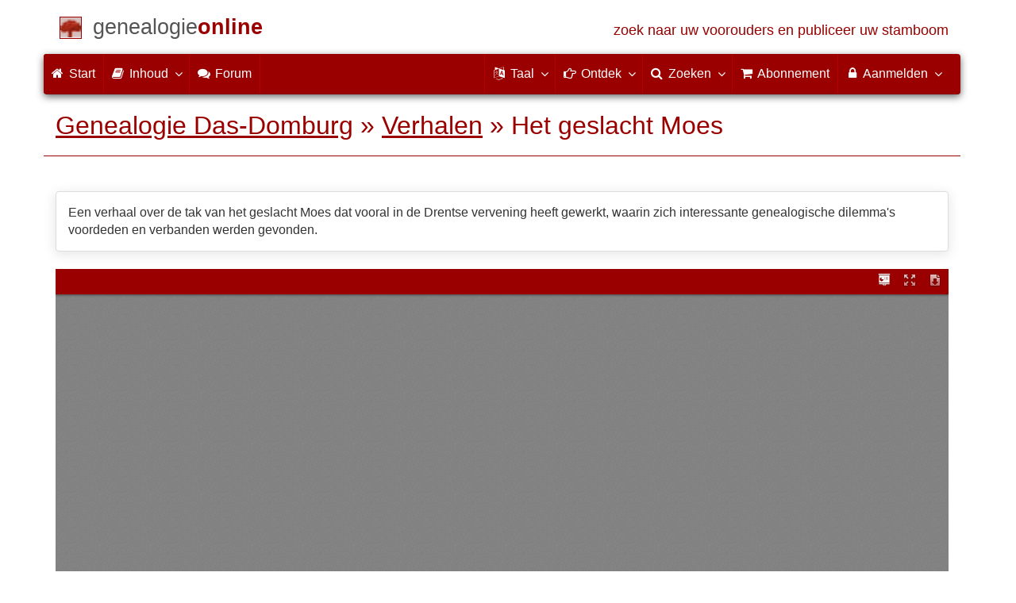

--- FILE ---
content_type: text/html; charset=UTF-8
request_url: https://docs.coret.org/ViewerJS/?zoom=page-width
body_size: 9077
content:
<!DOCTYPE html>
<html dir="ltr" lang="en-US">
    <head>
        <meta http-equiv="Content-Type" content="text/html; charset=utf-8"/>

<!--
This is a generated file. DO NOT EDIT.

Copyright (C) 2012-2015 KO GmbH <copyright@kogmbh.com>

@licstart
This file is the compiled version of the ViewerJS module.

ViewerJS is free software: you can redistribute it and/or modify it
under the terms of the GNU Affero General Public License (GNU AGPL)
as published by the Free Software Foundation, either version 3 of
the License, or (at your option) any later version.

ViewerJS is distributed in the hope that it will be useful, but
WITHOUT ANY WARRANTY; without even the implied warranty of
MERCHANTABILITY or FITNESS FOR A PARTICULAR PURPOSE.  See the
GNU Affero General Public License for more details.

You should have received a copy of the GNU Affero General Public License
along with ViewerJS.  If not, see <http://www.gnu.org/licenses/>.
@licend

@source: http://viewerjs.org/
@source: http://github.com/kogmbh/ViewerJS
-->

        <title>ViewerJS</title>
        <!-- If you want to use custom CSS (@font-face rules, for example) you should uncomment
             the following reference and use a local.css file for that. See the example.local.css
             file for a sample.
        <link rel="stylesheet" type="text/css" href="local.css" media="screen"/>
        -->
        <meta name="viewport" content="width=device-width, initial-scale=1.0, user-scalable=no, minimum-scale=1.0, maximum-scale=1.0"/>
                <script type="text/javascript">
            ////<![CDATA[
var ODFViewerPlugin_css="@namespace cursor url(urn:webodf:names:cursor);.caret {opacity: 0 !important;}";function ODFViewerPlugin(){function b(b){var a=document.createElement("script");a.async=!1;a.src="./webodf.js";a.type="text/javascript";a.onload=function(){runtime.loadClass("gui.HyperlinkClickHandler");runtime.loadClass("odf.OdfCanvas");runtime.loadClass("ops.Session");runtime.loadClass("gui.CaretManager");runtime.loadClass("gui.HyperlinkTooltipView");runtime.loadClass("gui.SessionController");runtime.loadClass("gui.SvgSelectionView");runtime.loadClass("gui.SelectionViewManager");runtime.loadClass("gui.ShadowCursor");
runtime.loadClass("gui.SessionView");b()};document.head.appendChild(a);a=document.createElementNS(document.head.namespaceURI,"style");a.setAttribute("media","screen, print, handheld, projection");a.setAttribute("type","text/css");a.appendChild(document.createTextNode(ODFViewerPlugin_css));document.head.appendChild(a)}var r=this,f=null,x=null,s=null,k=null;this.initialize=function(q,a){b(function(){var e,c,b,q,l,z,u,v;x=document.getElementById("canvas");f=new odf.OdfCanvas(x);f.load(a);f.addListener("statereadychange",
function(){s=f.odfContainer().rootElement;k=f.odfContainer().getDocumentType(s);if("text"===k){f.enableAnnotations(!0,!1);e=new ops.Session(f);b=e.getOdtDocument();q=new gui.ShadowCursor(b);c=new gui.SessionController(e,"localuser",q,{});v=c.getEventManager();z=new gui.CaretManager(c,f.getViewport());l=new gui.SelectionViewManager(gui.SvgSelectionView);new gui.SessionView({caretAvatarsInitiallyVisible:!1},"localuser",e,c.getSessionConstraints(),z,l);l.registerCursor(q);u=new gui.HyperlinkTooltipView(f,
c.getHyperlinkClickHandler().getModifier);v.subscribe("mousemove",u.showTooltip);v.subscribe("mouseout",u.hideTooltip);var a=new ops.OpAddMember;a.init({memberid:"localuser",setProperties:{fillName:runtime.tr("Unknown Author"),color:"blue"}});e.enqueue([a]);c.insertLocalCursor()}r.onLoad()})})};this.isSlideshow=function(){return"presentation"===k};this.onLoad=function(){};this.fitToWidth=function(b){f.fitToWidth(b)};this.fitToHeight=function(b){f.fitToHeight(b)};this.fitToPage=function(b,a){f.fitToContainingElement(b,
a)};this.fitSmart=function(b){f.fitSmart(b)};this.getZoomLevel=function(){return f.getZoomLevel()};this.setZoomLevel=function(b){f.setZoomLevel(b)};this.getPages=function(){var b=Array.prototype.slice.call(s.getElementsByTagNameNS("urn:oasis:names:tc:opendocument:xmlns:drawing:1.0","page")),a=[],e,c;for(e=0;e<b.length;e+=1)c=[b[e].getAttribute("draw:name"),b[e]],a.push(c);return a};this.showPage=function(b){f.showPage(b)};this.getPluginName=function(){return"WebODF"};this.getPluginVersion=function(){return"undefined"!==
String(typeof webodf)?webodf.Version:"Unknown"};this.getPluginURL=function(){return"http://webodf.org"}};var PDFViewerPlugin_css=".page {margin: 7px auto 7px auto;position: relative;overflow: hidden;background-clip: content-box;background-color: white;box-shadow: 0px 0px 7px rgba(0, 0, 0, 0.75);-webkit-box-shadow: 0px 0px 7px rgba(0, 0, 0, 0.75);-moz-box-shadow:0px 0px 7px rgba(0, 0, 0, 0.75);-ms-box-shadow:0px 0px 7px rgba(0, 0, 0, 0.75);-o-box-shadow:0px 0px 7px rgba(0, 0, 0, 0.75);}.textLayer {position: absolute;left: 0;top: 0;right: 0;bottom: 0;color: #000;font-family: sans-serif;overflow: hidden;}.textLayer > div {color: transparent;position: absolute;line-height: 1;white-space: pre;cursor: text;}::selection { background:rgba(0,0,255,0.3); }::-moz-selection { background:rgba(0,0,255,0.3); }";function PDFViewerPlugin(){function b(d,a){var b=document.createElement("script");b.async=!1;b.src=d;b.type="text/javascript";b.onload=a||b.onload;document.getElementsByTagName("head")[0].appendChild(b)}function r(d){var a;b("./compatibility.js",function(){b("./pdf.js");b("./ui_utils.js");b("./text_layer_builder.js");b("./pdfjsversion.js",d)});a=document.createElementNS(document.head.namespaceURI,"style");a.setAttribute("media","screen, print, handheld, projection");a.setAttribute("type","text/css");
a.appendChild(document.createTextNode(PDFViewerPlugin_css));document.head.appendChild(a)}function f(d){if("none"===d.style.display)return!1;var a=u.scrollTop,b=a+u.clientHeight,c=d.offsetTop;d=c+d.clientHeight;return c>=a&&c<b||d>=a&&d<b||c<a&&d>=b}function x(d,a,b){var e=c[d.pageIndex],f=e.getElementsByTagName("canvas")[0],h=e.getElementsByTagName("div")[0],k="scale("+g+", "+g+")";e.style.width=a+"px";e.style.height=b+"px";f.width=a;f.height=b;h.style.width=a+"px";h.style.height=b+"px";CustomStyle.setProp("transform",
h,k);CustomStyle.setProp("transformOrigin",h,"0% 0%");t[d.pageIndex]=t[d.pageIndex]===l.RUNNING?l.RUNNINGOUTDATED:l.BLANK}function s(d){var a,b;t[d.pageIndex]===l.BLANK&&(t[d.pageIndex]=l.RUNNING,a=c[d.pageIndex],b=B[d.pageIndex],a=a.getElementsByTagName("canvas")[0],d.render({canvasContext:a.getContext("2d"),textLayer:b,viewport:d.getViewport(g)}).promise.then(function(){t[d.pageIndex]===l.RUNNINGOUTDATED?(t[d.pageIndex]=l.BLANK,s(d)):t[d.pageIndex]=l.FINISHED}))}function k(){var d=!a.isSlideshow();
c.forEach(function(a){d&&(a.style.display="block");u.appendChild(a)});a.showPage(1);a.onLoad()}function q(d){var a,b,f,m,h,n;a=d.pageIndex+1;n=d.getViewport(g);h=document.createElement("div");h.id="pageContainer"+a;h.className="page";h.style.display="none";m=document.createElement("canvas");m.id="canvas"+a;b=document.createElement("div");b.className="textLayer";b.id="textLayer"+a;h.appendChild(m);h.appendChild(b);e[d.pageIndex]=d;c[d.pageIndex]=h;t[d.pageIndex]=l.BLANK;x(d,n.width,n.height);y<n.width&&
(y=n.width);w<n.height&&(w=n.height);n.width<n.height&&(p=!1);f=new TextLayerBuilder({textLayerDiv:b,viewport:n,pageIndex:a-1});d.getTextContent().then(function(a){f.setTextContent(a);f.render(z)});B[d.pageIndex]=f;E+=1;E===v.numPages&&k()}var a=this,e=[],c=[],B=[],t=[],l={BLANK:0,RUNNING:1,FINISHED:2,RUNNINGOUTDATED:3},z=200,u=null,v=null,p=!0,g=1,A=1,y=0,w=0,E=0;this.initialize=function(a,b){var c;r(function(){PDFJS.workerSrc="./pdf.worker.js";PDFJS.getDocument(b).then(function(b){v=b;u=a;for(c=
0;c<v.numPages;c+=1)v.getPage(c+1).then(q)})})};this.isSlideshow=function(){return p};this.onLoad=function(){};this.getPages=function(){return c};this.fitToWidth=function(d){y!==d&&(d/=y,a.setZoomLevel(d))};this.fitToHeight=function(d){w!==d&&(d/=w,a.setZoomLevel(d))};this.fitToPage=function(d,b){var c=d/y;b/w<c&&(c=b/w);a.setZoomLevel(c)};this.fitSmart=function(d,b){var c=d/y;b&&b/w<c&&(c=b/w);c=Math.min(1,c);a.setZoomLevel(c)};this.setZoomLevel=function(a){var b;if(g!==a)for(g=a,a=0;a<e.length;a+=
1)b=e[a].getViewport(g),x(e[a],b.width,b.height)};this.getZoomLevel=function(){return g};this.onScroll=function(){var a;for(a=0;a<c.length;a+=1)f(c[a])&&s(e[a])};this.getPageInView=function(){var b;if(a.isSlideshow())return A;for(b=0;b<c.length;b+=1)if(f(c[b]))return b+1};this.showPage=function(b){a.isSlideshow()?(c[A-1].style.display="none",A=b,s(e[b-1]),c[b-1].style.display="block"):(b=c[b-1],b.parentNode.scrollTop=b.offsetTop)};this.getPluginName=function(){return"PDF.js"};this.getPluginVersion=
function(){return"undefined"!==String(typeof pdfjs_version)?pdfjs_version:"From Source"};this.getPluginURL=function(){return"https://github.com/mozilla/pdf.js/"}};var ViewerJS_version="0.5.8";var viewer_css="* {padding:0;margin:0;}html > body {font-family:sans-serif;overflow:hidden;}.titlebar > span,.toolbarLabel,input,button,select {font:message-box;}#titlebar {position:absolute;z-index:2;top:0px;left:0px;height:32px;width:100%;overflow:hidden;-webkit-box-shadow:0px 1px 3px rgba(50, 50, 50, 0.75);-moz-box-shadow:0px 1px 3px rgba(50, 50, 50, 0.75);box-shadow:0px 1px 3px rgba(50, 50, 50, 0.75);background-color:#9A0000;}#titlebar a, #aboutDialog a, #titlebar a:visited, #aboutDialog a:visited {color:#ccc;}#documentName {margin-right:10px;margin-left:10px;margin-top:8px;color:#F2F2F2;line-height:14px;font-family:sans-serif;}#documentName {font-size:14px;}#toolbarContainer {position:absolute;z-index:2;bottom:0px;left:0px;height:32px;width:100%;overflow:hidden;-webkit-box-shadow:0px -1px 3px rgba(50, 50, 50, 0.75);-moz-box-shadow:0px -1px 3px rgba(50, 50, 50, 0.75);box-shadow:0px -1px 3px rgba(50, 50, 50, 0.75);background-color:#9A0000;}#toolbar {position:relative;}#toolbarMiddleContainer, #toolbarLeft {visibility:hidden;}html[dir='ltr'] #toolbarLeft {margin-left:-1px;}html[dir='rtl'] #toolbarRight,html[dir='rtl'] #titlebarRight {margin-left:-1px;}html[dir='ltr'] #toolbarLeft,html[dir='rtl'] #toolbarRight,html[dir='rtl'] #titlebarRight {position:absolute;top:0;left:0;}html[dir='rtl'] #toolbarLeft,html[dir='ltr'] #toolbarRight,html[dir='ltr'] #titlebarRight {position:absolute;top:0;right:0;}html[dir='ltr'] #toolbarLeft > *,html[dir='ltr'] #toolbarMiddle > *,html[dir='ltr'] #toolbarRight > *,html[dir='ltr'] #titlebarRight > * {float: left;}html[dir='rtl'] #toolbarLeft > *,html[dir='rtl'] #toolbarMiddle > *,html[dir='rtl'] #toolbarRight > *,html[dir='rtl'] #titlebarRight > * {float: right;}html[dir='ltr'] .outerCenter {float: right;position: relative;right: 50%;}html[dir='rtl'] .outerCenter {float: left;position: relative;left: 50%;}html[dir='ltr'] .innerCenter {float: right;position: relative;right: -50%;}html[dir='rtl'] .innerCenter {float: left;position: relative;left: -50%;}html[dir='ltr'] .splitToolbarButton {margin: 3px 2px 4px 0;display: inline-block;}html[dir='rtl'] .splitToolbarButton {margin: 3px 0 4px 2px;display: inline-block;}html[dir='ltr'] .splitToolbarButton > .toolbarButton {border-radius: 0;float: left;}html[dir='rtl'] .splitToolbarButton > .toolbarButton {border-radius: 0;float: right;}.splitToolbarButton.toggled .toolbarButton {margin: 0;}.toolbarButton {border: 0 none;background-color: rgba(0, 0, 0, 0);min-width: 32px;height: 25px;border-radius: 2px;background-image: none;}html[dir='ltr'] .toolbarButton,html[dir='ltr'] .dropdownToolbarButton {margin: 3px 2px 4px 0;}html[dir='rtl'] .toolbarButton,html[dir='rtl'] .dropdownToolbarButton {margin: 3px 0 4px 2px;}.toolbarButton:hover,.toolbarButton:focus,.dropdownToolbarButton {background-color: hsla(0,0%,0%,.12);background-image: linear-gradient(hsla(0,0%,100%,.05), hsla(0,0%,100%,0));background-image: -webkit-linear-gradient(hsla(0,0%,100%,.05), hsla(0,0%,100%,0));background-image: -moz-linear-gradient(hsla(0,0%,100%,.05), hsla(0,0%,100%,0));background-image: -ms-linear-gradient(hsla(0,0%,100%,.05), hsla(0,0%,100%,0));background-image: -o-linear-gradient(hsla(0,0%,100%,.05), hsla(0,0%,100%,0));background-clip: padding-box;border: 1px solid hsla(0,0%,0%,.35);border-color: hsla(0,0%,0%,.32) hsla(0,0%,0%,.38) hsla(0,0%,0%,.42);box-shadow: 0 1px 0 hsla(0,0%,100%,.05) inset,0 0 1px hsla(0,0%,100%,.15) inset,0 1px 0 hsla(0,0%,100%,.05);}.toolbarButton:hover:active,.dropdownToolbarButton:hover:active {background-color: hsla(0,0%,0%,.2);background-image: linear-gradient(hsla(0,0%,100%,.05), hsla(0,0%,100%,0));background-image: -webkit-linear-gradient(hsla(0,0%,100%,.05), hsla(0,0%,100%,0));background-image: -moz-linear-gradient(hsla(0,0%,100%,.05), hsla(0,0%,100%,0));background-image: -ms-linear-gradient(hsla(0,0%,100%,.05), hsla(0,0%,100%,0));background-image: -o-linear-gradient(hsla(0,0%,100%,.05), hsla(0,0%,100%,0));border-color: hsla(0,0%,0%,.35) hsla(0,0%,0%,.4) hsla(0,0%,0%,.45);box-shadow: 0 1px 1px hsla(0,0%,0%,.1) inset,0 0 1px hsla(0,0%,0%,.2) inset,0 1px 0 hsla(0,0%,100%,.05);}.splitToolbarButton:hover > .toolbarButton,.splitToolbarButton:focus > .toolbarButton,.splitToolbarButton.toggled > .toolbarButton,.toolbarButton.textButton {background-color: hsla(0,0%,0%,.12);background-image: -webkit-linear-gradient(hsla(0,0%,100%,.05), hsla(0,0%,100%,0));background-image: -moz-linear-gradient(hsla(0,0%,100%,.05), hsla(0,0%,100%,0));background-image: -ms-linear-gradient(hsla(0,0%,100%,.05), hsla(0,0%,100%,0));background-image: -o-linear-gradient(hsla(0,0%,100%,.05), hsla(0,0%,100%,0));background-image: linear-gradient(hsla(0,0%,100%,.05), hsla(0,0%,100%,0));background-clip: padding-box;border: 1px solid hsla(0,0%,0%,.35);border-color: hsla(0,0%,0%,.32) hsla(0,0%,0%,.38) hsla(0,0%,0%,.42);box-shadow: 0 1px 0 hsla(0,0%,100%,.05) inset,0 0 1px hsla(0,0%,100%,.15) inset,0 1px 0 hsla(0,0%,100%,.05);-webkit-transition-property: background-color, border-color, box-shadow;-webkit-transition-duration: 150ms;-webkit-transition-timing-function: ease;-moz-transition-property: background-color, border-color, box-shadow;-moz-transition-duration: 150ms;-moz-transition-timing-function: ease;-ms-transition-property: background-color, border-color, box-shadow;-ms-transition-duration: 150ms;-ms-transition-timing-function: ease;-o-transition-property: background-color, border-color, box-shadow;-o-transition-duration: 150ms;-o-transition-timing-function: ease;transition-property: background-color, border-color, box-shadow;transition-duration: 150ms;transition-timing-function: ease;}.splitToolbarButton > .toolbarButton:hover,.splitToolbarButton > .toolbarButton:focus,.dropdownToolbarButton:hover,.toolbarButton.textButton:hover,.toolbarButton.textButton:focus {background-color: hsla(0,0%,0%,.2);box-shadow: 0 1px 0 hsla(0,0%,100%,.05) inset,0 0 1px hsla(0,0%,100%,.15) inset,0 0 1px hsla(0,0%,0%,.05);z-index: 199;}.splitToolbarButton:hover > .toolbarButton,.splitToolbarButton:focus > .toolbarButton,.splitToolbarButton.toggled > .toolbarButton,.toolbarButton.textButton {background-color: hsla(0,0%,0%,.12);background-image: -webkit-linear-gradient(hsla(0,0%,100%,.05), hsla(0,0%,100%,0));background-image: -moz-linear-gradient(hsla(0,0%,100%,.05), hsla(0,0%,100%,0));background-image: -ms-linear-gradient(hsla(0,0%,100%,.05), hsla(0,0%,100%,0));background-image: -o-linear-gradient(hsla(0,0%,100%,.05), hsla(0,0%,100%,0));background-image: linear-gradient(hsla(0,0%,100%,.05), hsla(0,0%,100%,0));background-clip: padding-box;border: 1px solid hsla(0,0%,0%,.35);border-color: hsla(0,0%,0%,.32) hsla(0,0%,0%,.38) hsla(0,0%,0%,.42);box-shadow: 0 1px 0 hsla(0,0%,100%,.05) inset,0 0 1px hsla(0,0%,100%,.15) inset,0 1px 0 hsla(0,0%,100%,.05);-webkit-transition-property: background-color, border-color, box-shadow;-webkit-transition-duration: 150ms;-webkit-transition-timing-function: ease;-moz-transition-property: background-color, border-color, box-shadow;-moz-transition-duration: 150ms;-moz-transition-timing-function: ease;-ms-transition-property: background-color, border-color, box-shadow;-ms-transition-duration: 150ms;-ms-transition-timing-function: ease;-o-transition-property: background-color, border-color, box-shadow;-o-transition-duration: 150ms;-o-transition-timing-function: ease;transition-property: background-color, border-color, box-shadow;transition-duration: 150ms;transition-timing-function: ease;}.splitToolbarButton > .toolbarButton:hover,.splitToolbarButton > .toolbarButton:focus,.dropdownToolbarButton:hover,.toolbarButton.textButton:hover,.toolbarButton.textButton:focus {background-color: hsla(0,0%,0%,.2);box-shadow: 0 1px 0 hsla(0,0%,100%,.05) inset,0 0 1px hsla(0,0%,100%,.15) inset,0 0 1px hsla(0,0%,0%,.05);z-index: 199;}.dropdownToolbarButton {border: 1px solid #333 !important;}.toolbarButton,.dropdownToolbarButton {min-width: 16px;padding: 2px 6px 2px;border: 1px solid transparent;border-radius: 2px;color: hsl(0,0%,95%);font-size: 12px;line-height: 14px;-webkit-user-select:none;-moz-user-select:none;-ms-user-select:none;cursor: default;-webkit-transition-property: background-color, border-color, box-shadow;-webkit-transition-duration: 150ms;-webkit-transition-timing-function: ease;-moz-transition-property: background-color, border-color, box-shadow;-moz-transition-duration: 150ms;-moz-transition-timing-function: ease;-ms-transition-property: background-color, border-color, box-shadow;-ms-transition-duration: 150ms;-ms-transition-timing-function: ease;-o-transition-property: background-color, border-color, box-shadow;-o-transition-duration: 150ms;-o-transition-timing-function: ease;transition-property: background-color, border-color, box-shadow;transition-duration: 150ms;transition-timing-function: ease;}html[dir='ltr'] .toolbarButton,html[dir='ltr'] .dropdownToolbarButton {margin: 3px 2px 4px 0;}html[dir='rtl'] .toolbarButton,html[dir='rtl'] .dropdownToolbarButton {margin: 3px 0 4px 2px;}.splitToolbarButton:hover > .splitToolbarButtonSeparator,.splitToolbarButton.toggled > .splitToolbarButtonSeparator {padding: 12px 0;margin: 0;box-shadow: 0 0 0 1px hsla(0,0%,100%,.03);-webkit-transition-property: padding;-webkit-transition-duration: 10ms;-webkit-transition-timing-function: ease;-moz-transition-property: padding;-moz-transition-duration: 10ms;-moz-transition-timing-function: ease;-ms-transition-property: padding;-ms-transition-duration: 10ms;-ms-transition-timing-function: ease;-o-transition-property: padding;-o-transition-duration: 10ms;-o-transition-timing-function: ease;transition-property: padding;transition-duration: 10ms;transition-timing-function: ease;}.toolbarButton.toggled:hover:active,.splitToolbarButton > .toolbarButton:hover:active {background-color: hsla(0,0%,0%,.4);border-color: hsla(0,0%,0%,.4) hsla(0,0%,0%,.5) hsla(0,0%,0%,.55);box-shadow: 0 1px 1px hsla(0,0%,0%,.2) inset,0 0 1px hsla(0,0%,0%,.3) inset,0 1px 0 hsla(0,0%,100%,.05);}html[dir='ltr'] .splitToolbarButton > .toolbarButton:first-child,html[dir='rtl'] .splitToolbarButton > .toolbarButton:last-child {position: relative;margin: 0;margin-left: 4px;margin-right: -1px;border-top-left-radius: 2px;border-bottom-left-radius: 2px;border-right-color: transparent;}html[dir='ltr'] .splitToolbarButton > .toolbarButton:last-child,html[dir='rtl'] .splitToolbarButton > .toolbarButton:first-child {position: relative;margin: 0;margin-left: -1px;border-top-right-radius: 2px;border-bottom-right-radius: 2px;border-left-color: transparent;}.splitToolbarButtonSeparator {padding: 8px 0;width: 1px;background-color: hsla(0,0%,00%,.5);z-index: 99;box-shadow: 0 0 0 1px hsla(0,0%,100%,.08);display: inline-block;margin: 5px 0;}html[dir='ltr'] .splitToolbarButtonSeparator {float:left;}html[dir='rtl'] .splitToolbarButtonSeparator {float:right;}.dropdownToolbarButton {min-width: 120px;max-width: 120px;padding: 4px 2px 4px;overflow: hidden;background: url(images/toolbarButton-menuArrows.png) no-repeat;}.dropdownToolbarButton > select {-webkit-appearance: none;-moz-appearance: none;min-width: 140px;font-size: 12px;color: hsl(0,0%,95%);margin:0;padding:0;border:none;background: rgba(0,0,0,0);}.dropdownToolbarButton > select > option {background: hsl(0,0%,24%);}#pageWidthOption {border-bottom: 1px rgba(255, 255, 255, .5) solid;}html[dir='ltr'] .dropdownToolbarButton {background-position: 95%;}html[dir='rtl'] .dropdownToolbarButton {background-position: 5%;}.toolbarButton.fullscreen::before {display: inline-block;content: url(images/toolbarButton-fullscreen.png);}.toolbarButton.presentation::before {display: inline-block;content: url(images/toolbarButton-presentation.png);}.toolbarButton.download::before {display: inline-block;content: url(images/toolbarButton-download.png);}.toolbarButton.about {color: #F2F2F2;font-size: 14px;font-weight: bold;line-height: 14px;font-family: sans-serif;}.toolbarButton.about::before {display: inline-block;}.toolbarButton.zoomOut::before {display: inline-block;content: url(images/toolbarButton-zoomOut.png);}.toolbarButton.zoomIn::before {display: inline-block;content: url(images/toolbarButton-zoomIn.png);}.toolbarButton.pageUp::before {display: inline-block;content: url(images/toolbarButton-pageUp.png);}.toolbarButton.pageDown::before {display: inline-block;content: url(images/toolbarButton-pageDown.png);}.toolbarField.pageNumber {min-width: 16px;text-align: right;width: 40px;}.toolbarField {padding: 3px 6px;margin: 4px 0 4px 0;border: 1px solid transparent;border-radius: 2px;background-color: hsla(0,0%,100%,.09);background-image: -moz-linear-gradient(hsla(0,0%,100%,.05), hsla(0,0%,100%,0));background-clip: padding-box;border: 1px solid hsla(0,0%,0%,.35);border-color: hsla(0,0%,0%,.32) hsla(0,0%,0%,.38) hsla(0,0%,0%,.42);box-shadow: 0 1px 0 hsla(0,0%,0%,.05) inset,0 1px 0 hsla(0,0%,100%,.05);color: hsl(0,0%,95%);font-size: 12px;line-height: 14px;outline-style: none;-moz-transition-property: background-color, border-color, box-shadow;-moz-transition-duration: 150ms;-moz-transition-timing-function: ease;}.toolbarField.pageNumber::-webkit-inner-spin-button,.toolbarField.pageNumber::-webkit-outer-spin-button {-webkit-appearance: none;margin: 0;}.toolbarField:hover {background-color: hsla(0,0%,100%,.11);border-color: hsla(0,0%,0%,.4) hsla(0,0%,0%,.43) hsla(0,0%,0%,.45);}.toolbarField:focus {background-color: hsla(0,0%,100%,.15);border-color: hsla(204,100%,65%,.8) hsla(204,100%,65%,.85) hsla(204,100%,65%,.9);}.toolbarLabel {min-width: 16px;padding: 3px 6px 3px 2px;margin: 4px 2px 4px 0;border: 1px solid transparent;border-radius: 2px;color:#ffffff;font-size:12px;line-height: 14px;text-align: left;-webkit-user-select:none;-moz-user-select:none;cursor: default;}#canvasContainer {overflow: auto;padding-top: 6px;padding-bottom: 6px;position: absolute;top: 32px;right: 0;bottom: 32px;left: 0;text-align: center;background-color: #888;background-image: url(images/texture.png);}#canvasContainer.slideshow {padding: 0;overflow: hidden;}#canvasContainer.slideshow > * {margin: auto;position: absolute;top: 0;left: 0;right: 0;bottom: 0;}.presentationMode {top: 0 !important;bottom: 0 !important;background-color: black !important;cursor: default !important;}#canvas {box-shadow: 0px 0px 7px rgba(0, 0, 0, 0.75);-webkit-box-shadow: 0px 0px 7px rgba(0, 0, 0, 0.75);-moz-box-shadow:0px 0px 7px rgba(0, 0, 0, 0.75);-ms-box-shadow:0px 0px 7px rgba(0, 0, 0, 0.75);-o-box-shadow:0px 0px 7px rgba(0, 0, 0, 0.75);overflow: hidden;}#sliderContainer {visibility: hidden;}#overlayNavigator {position: absolute;width: 100%;height: 0;top: calc(50% - 50px);background-color: rgba(0, 0, 0, 0);z-index: 3;opacity: 0;-webkit-transition: opacity 1s ease-out;-moz-transition: opacity 1s ease-out;transition: opacity 1s ease-out;}#previousPage {float: left;margin-left: 10px;border-top: 50px solid transparent;border-bottom: 50px solid transparent;border-right: 50px solid black;opacity: 0.5;}#nextPage {float: right;margin-right: 10px;border-top: 50px solid transparent;border-bottom: 50px solid transparent;border-left: 50px solid black;opacity: 0.5;}#previousPage:active {opacity: 0.8;}#nextPage:active {opacity: 0.8;}#overlayCloseButton {position: absolute;top: 10px;right: 10px;z-index: 3;font-size: 35px;color: white;background-color: black;opacity: 0.5;width: 40px;height: 40px;-webkit-border-radius: 20px;-moz-border-radius: 20px;border-radius: 20px;text-align: center;cursor: pointer;display: none;}#overlayCloseButton:active {background-color: red;}#aboutDialogCentererTable {display: table;width:100%;height:100%;}#aboutDialogCentererCell {vertical-align: middle;text-align:center;display: table-cell;}#aboutDialog {width: 280px;background-color: #666;color: white;text-align: center;border-radius: 2px;box-shadow: 0px 1px 6px black;padding: 5px;font-style: sans-serif;display: inline-block;}#aboutDialog h1 {font-size: 25pt;}#aboutDialog p {font-size: 10pt;}#aboutDialog > * {margin: 10px;}#dialogOverlay {position: absolute;left: 0px;top: 0px;width:100%;height:100%;z-index: 3;background-color: rgba(0,0,0,.5);overflow: auto;display: none;}#blanked {display: none;cursor: none;position: absolute;left: 0px;top: 0px;width:100%;height:100%;z-index: 3;}";var viewerTouch_css="#canvasContainer {top: 0;bottom: 0;}#overlayNavigator {height: 100px;pointer-events: none;}#nextPage, #previousPage {pointer-events: all;}#titlebar, #toolbarContainer {background-color: rgba(0, 0, 0, 0.6);background-image: none;-webkit-transition: all 0.5s;-moz-transition: all 0.5s;transition: all 0.5s;}#titlebar {top: -32px;}#titlebar.viewer-touched {top: 0px;}#toolbarContainer {bottom: -32px;}#toolbarContainer.viewer-touched {bottom: 0px;}.viewer-touched {display: block;opacity: 1 !important;}#next, #previous {display: none;}";function Viewer(b,r){function f(){var a,c,d,e,g,f;f="undefined"!==String(typeof ViewerJS_version)?ViewerJS_version:"From Source";b&&(d=b.getPluginName(),e=b.getPluginVersion(),g=b.getPluginURL());a=document.createElement("div");a.id="aboutDialogCentererTable";c=document.createElement("div");c.id="aboutDialogCentererCell";I=document.createElement("div");I.id="aboutDialog";I.innerHTML='<h1>ViewerJS</h1><p>Open Source document viewer for webpages, built with HTML and JavaScript.</p><p>Learn more and get your own copy on the <a href="http://viewerjs.org/" target="_blank">ViewerJS website</a>.</p>'+
(b?'<p>Using the <a href = "'+g+'" target="_blank">'+d+'</a> (<span id = "pluginVersion">'+e+"</span>) plugin to show you this document.</p>":"")+"<p>Version "+f+'</p><p>Supported by <a href="https://nlnet.nl" target="_blank"><br><img src="images/nlnet.png" width="160" height="60" alt="NLnet Foundation"></a></p><p>Made by <a href="http://kogmbh.com" target="_blank"><br><img src="images/kogmbh.png" width="172" height="40" alt="KO GmbH"></a></p><button id = "aboutDialogCloseButton" class = "toolbarButton textButton">Close</button>';
K.appendChild(a);a.appendChild(c);c.appendChild(I);a=document.createElement("button");a.id="about";a.className="toolbarButton textButton about";a.title="About";a.innerHTML="ViewerJS";Q.appendChild(a);a.addEventListener("click",function(){K.style.display="block"});document.getElementById("aboutDialogCloseButton").addEventListener("click",function(){K.style.display="none"})}function x(a){var b=R.options,c,d=!1,e;for(e=0;e<b.length;e+=1)c=b[e],c.value!==a?c.selected=!1:d=c.selected=!0;return d}function s(a,
b){if(a!==g.getZoomLevel()){g.setZoomLevel(a);var c=document.createEvent("UIEvents");c.initUIEvent("scalechange",!1,!1,window,0);c.scale=a;c.resetAutoSettings=b;window.dispatchEvent(c)}}function k(){var a;if(b.onScroll)b.onScroll();b.getPageInView&&(a=b.getPageInView())&&(F=a,document.getElementById("pageNumber").value=a)}function q(a){window.clearTimeout(M);M=window.setTimeout(function(){k()},a)}function a(a,c){var d,e;if(d="custom"===a?parseFloat(document.getElementById("customScaleOption").textContent)/
100:parseFloat(a))s(d,!0);else{d=h.clientWidth-A;e=h.clientHeight-A;switch(a){case "page-actual":s(1,c);break;case "page-width":b.fitToWidth(d);break;case "page-height":b.fitToHeight(e);break;case "page-fit":b.fitToPage(d,e);break;case "auto":b.isSlideshow()?b.fitToPage(d+A,e+A):b.fitSmart(d)}x(a)}q(300)}function e(a){var b;return-1!==["auto","page-actual","page-width"].indexOf(a)?a:(b=parseFloat(a))&&y<=b&&b<=w?a:E}function c(a){a=parseInt(a,10);return isNaN(a)?1:a}function B(){D=!D;d&&!D&&g.togglePresentationMode()}
function t(){if(d||b.isSlideshow())n.className="viewer-touched",window.clearTimeout(N),N=window.setTimeout(function(){n.className=""},5E3)}function l(){C.classList.add("viewer-touched");G.classList.add("viewer-touched");window.clearTimeout(O);O=window.setTimeout(function(){z()},5E3)}function z(){C.classList.remove("viewer-touched");G.classList.remove("viewer-touched")}function u(){C.classList.contains("viewer-touched")?z():l()}function v(a){blanked.style.display="block";blanked.style.backgroundColor=
a;z()}function p(a,b){var c=document.getElementById(a);c.addEventListener("click",function(){b();c.blur()})}var g=this,A=40,y=0.25,w=4,E="auto",d=!1,D=!1,L=!1,J,m=document.getElementById("viewer"),h=document.getElementById("canvasContainer"),n=document.getElementById("overlayNavigator"),C=document.getElementById("titlebar"),G=document.getElementById("toolbarContainer"),P=document.getElementById("toolbarLeft"),S=document.getElementById("toolbarMiddleContainer"),R=document.getElementById("scaleSelect"),
K=document.getElementById("dialogOverlay"),Q=document.getElementById("toolbarRight"),I,H=[],F,M,N,O;this.initialize=function(){var d;d=e(r.zoom);J=r.documentUrl;document.title=r.title;var f=document.getElementById("documentName");f.innerHTML="";f.appendChild(f.ownerDocument.createTextNode(r.title));b.onLoad=function(){document.getElementById("pluginVersion").innerHTML=b.getPluginVersion();b.isSlideshow()?(h.classList.add("slideshow"),P.style.visibility="visible"):(S.style.visibility="visible",b.getPageInView&&
(P.style.visibility="visible"));L=!0;H=b.getPages();document.getElementById("numPages").innerHTML="of "+H.length;g.showPage(c(r.startpage));a(d);h.onscroll=k;q()};b.initialize(h,J)};this.showPage=function(a){0>=a?a=1:a>H.length&&(a=H.length);b.showPage(a);F=a;document.getElementById("pageNumber").value=F};this.showNextPage=function(){g.showPage(F+1)};this.showPreviousPage=function(){g.showPage(F-1)};this.download=function(){var a=J.split("#")[0];window.open(a+"#viewer.action=download","_parent")};
this.toggleFullScreen=function(){D?document.exitFullscreen?document.exitFullscreen():document.cancelFullScreen?document.cancelFullScreen():document.mozCancelFullScreen?document.mozCancelFullScreen():document.webkitExitFullscreen?document.webkitExitFullscreen():document.webkitCancelFullScreen?document.webkitCancelFullScreen():document.msExitFullscreen&&document.msExitFullscreen():m.requestFullscreen?m.requestFullscreen():m.mozRequestFullScreen?m.mozRequestFullScreen():m.webkitRequestFullscreen?m.webkitRequestFullscreen():
m.webkitRequestFullScreen?m.webkitRequestFullScreen(Element.ALLOW_KEYBOARD_INPUT):m.msRequestFullscreen&&m.msRequestFullscreen()};this.togglePresentationMode=function(){var b=document.getElementById("overlayCloseButton");d?("block"===blanked.style.display&&(blanked.style.display="none",u()),C.style.display=G.style.display="block",b.style.display="none",h.classList.remove("presentationMode"),h.onmouseup=function(){},h.oncontextmenu=function(){},h.onmousedown=function(){},a("auto")):(C.style.display=
G.style.display="none",b.style.display="block",h.classList.add("presentationMode"),h.onmousedown=function(a){a.preventDefault()},h.oncontextmenu=function(a){a.preventDefault()},h.onmouseup=function(a){a.preventDefault();1===a.which?g.showNextPage():g.showPreviousPage()},a("page-fit"));d=!d};this.getZoomLevel=function(){return b.getZoomLevel()};this.setZoomLevel=function(a){b.setZoomLevel(a)};this.zoomOut=function(){var b=(g.getZoomLevel()/1.1).toFixed(2),b=Math.max(y,b);a(b,!0)};this.zoomIn=function(){var b=
(1.1*g.getZoomLevel()).toFixed(2),b=Math.min(w,b);a(b,!0)};(function(){f();b&&(g.initialize(),document.exitFullscreen||document.cancelFullScreen||document.mozCancelFullScreen||document.webkitExitFullscreen||document.webkitCancelFullScreen||document.msExitFullscreen||(document.getElementById("fullscreen").style.visibility="hidden",document.getElementById("presentation").style.visibility="hidden"),p("overlayCloseButton",g.toggleFullScreen),p("fullscreen",g.toggleFullScreen),p("presentation",function(){D||
g.toggleFullScreen();g.togglePresentationMode()}),document.addEventListener("fullscreenchange",B),document.addEventListener("webkitfullscreenchange",B),document.addEventListener("mozfullscreenchange",B),document.addEventListener("MSFullscreenChange",B),p("download",g.download),p("zoomOut",g.zoomOut),p("zoomIn",g.zoomIn),p("previous",g.showPreviousPage),p("next",g.showNextPage),p("previousPage",g.showPreviousPage),p("nextPage",g.showNextPage),document.getElementById("pageNumber").addEventListener("change",
function(){g.showPage(this.value)}),document.getElementById("scaleSelect").addEventListener("change",function(){a(this.value)}),h.addEventListener("click",t),n.addEventListener("click",t),h.addEventListener("click",u),C.addEventListener("click",l),G.addEventListener("click",l),window.addEventListener("scalechange",function(a){var b=document.getElementById("customScaleOption"),c=x(String(a.scale));b.selected=!1;c||(b.textContent=Math.round(1E4*a.scale)/100+"%",b.selected=!0)},!0),window.addEventListener("resize",
function(b){L&&(document.getElementById("pageWidthOption").selected||document.getElementById("pageAutoOption").selected)&&a(document.getElementById("scaleSelect").value);t()}),window.addEventListener("keydown",function(a){var b=a.keyCode;a=a.shiftKey;if("block"===blanked.style.display)switch(b){case 16:case 17:case 18:case 91:case 93:case 224:case 225:break;default:blanked.style.display="none",u()}else switch(b){case 8:case 33:case 37:case 38:case 80:g.showPreviousPage();break;case 13:case 34:case 39:case 40:case 78:g.showNextPage();
break;case 32:a?g.showPreviousPage():g.showNextPage();break;case 66:case 190:d&&v("#000");break;case 87:case 188:d&&v("#FFF");break;case 36:g.showPage(1);break;case 35:g.showPage(H.length)}}))})()};(function(){function b(a,b){var c=new XMLHttpRequest;c.onreadystatechange=function(){var a,f;4===c.readyState&&((200<=c.status&&300>c.status||0===c.status)&&(a=c.getResponseHeader("content-type"))&&q.some(function(b){return b.supportsMimetype(a)?(f=b,console.log("Found plugin by mimetype and xhr head: "+a),!0):!1}),b(f))};c.open("HEAD",a,!0);c.send()}function r(a){var b;q.some(function(c){return c.supportsFileExtension(a)?(b=c,!0):!1});return b}function f(a){var b=r(a);b&&console.log("Found plugin by parameter type: "+
a);return b}function x(a){a=a.split("?")[0].split(".").pop();var b=r(a);b&&console.log("Found plugin by file extension from path: "+a);return b}function s(a){var b={};(a.search||"?").substr(1).split("&").forEach(function(a){a&&(a=a.split("=",2),b[decodeURIComponent(a[0])]=decodeURIComponent(a[1]))});return b}var k,q=[function(){var a="application/vnd.oasis.opendocument.text application/vnd.oasis.opendocument.text-flat-xml application/vnd.oasis.opendocument.text-template application/vnd.oasis.opendocument.presentation application/vnd.oasis.opendocument.presentation-flat-xml application/vnd.oasis.opendocument.presentation-template application/vnd.oasis.opendocument.spreadsheet application/vnd.oasis.opendocument.spreadsheet-flat-xml application/vnd.oasis.opendocument.spreadsheet-template".split(" "),
b="odt fodt ott odp fodp otp ods fods ots".split(" ");return{supportsMimetype:function(b){return-1!==a.indexOf(b)},supportsFileExtension:function(a){return-1!==b.indexOf(a)},path:"./ODFViewerPlugin",getClass:function(){return ODFViewerPlugin}}}(),{supportsMimetype:function(a){return"application/pdf"===a},supportsFileExtension:function(a){return"pdf"===a},path:"./PDFViewerPlugin",getClass:function(){return PDFViewerPlugin}}];window.onload=function(){var a=document.location.hash.substring(1),e=s(document.location),
c;a?(e.title||(e.title=a.replace(/^.*[\\\/]/,"")),e.documentUrl=a,b(a,function(b){b||(b=e.type?f(e.type):x(a));b?"undefined"!==String(typeof loadPlugin)?loadPlugin(b.path,function(){c=b.getClass();new Viewer(new c,e)}):(c=b.getClass(),new Viewer(new c,e)):new Viewer})):new Viewer};k=document.createElementNS(document.head.namespaceURI,"style");k.setAttribute("media","screen");k.setAttribute("type","text/css");k.appendChild(document.createTextNode(viewer_css));document.head.appendChild(k);k=document.createElementNS(document.head.namespaceURI,
"style");k.setAttribute("media","only screen and (max-device-width: 800px) and (max-device-height: 800px)");k.setAttribute("type","text/css");k.setAttribute("viewerTouch","1");k.appendChild(document.createTextNode(viewerTouch_css));document.head.appendChild(k)})();

//]]>
        </script>
    </head>

    <body>
        <div id = "viewer">
            <div id = "titlebar">
                <div id = "documentName" style="display:none"></div>
                <div id = "titlebarRight">
                    <button id = "presentation" class = "toolbarButton presentation" title = "Presentation"></button>
                    <button id = "fullscreen" class = "toolbarButton fullscreen" title = "Fullscreen"></button>
                    <button id = "download" class = "toolbarButton download" title = "Download"></button>
                </div>
           </div>
            <div id = "toolbarContainer">
                <div id = "toolbar">
                    <div id = "toolbarLeft">
                        <div id = "navButtons" class = "splitToolbarButton">
                            <button id = "previous" class = "toolbarButton pageUp" title = "Previous Page"></button>
                            <div class="splitToolbarButtonSeparator"></div>
                            <button id = "next" class = "toolbarButton pageDown" title = "Next Page"></button>
                        </div>
                        <label id = "pageNumberLabel" class = "toolbarLabel" for = "pageNumber">Page:</label>
                        <input type = "number" id = "pageNumber" class = "toolbarField pageNumber"/>
                        <span id = "numPages" class = "toolbarLabel"></span>
                    </div>
                    <div id = "toolbarMiddleContainer" class = "outerCenter">
                        <div id = "toolbarMiddle" class = "innerCenter">
                            <div id = 'zoomButtons' class = "splitToolbarButton">
                                <button id = "zoomOut" class = "toolbarButton zoomOut" title = "Zoom Out"></button>
                                <div class="splitToolbarButtonSeparator"></div>
                                <button id = "zoomIn" class = "toolbarButton zoomIn" title = "Zoom In"></button>
                            </div>
                            <span id="scaleSelectContainer" class="dropdownToolbarButton">
                                <select id="scaleSelect" title="Zoom" oncontextmenu="return false;">
                                    <option id="pageAutoOption" value="auto" selected>Automatic</option>
                                    <option id="pageActualOption" value="page-actual">Actual Size</option>
                                    <option id="pageWidthOption" value="page-width">Full Width</option>
                                    <option id="customScaleOption" value="custom"> </option>
                                    <option value="0.5">50%</option>
                                    <option value="0.75">75%</option>
                                    <option value="1">100%</option>
                                    <option value="1.25">125%</option>
                                    <option value="1.5">150%</option>
                                    <option value="2">200%</option>
                                </select>
                            </span>
                            <div id = "sliderContainer">
                                <div id = "slider"></div>
                            </div>
                        </div>
                    </div>
                    <div id = "toolbarRight">
                    </div>
                </div>
            </div>
            <div id = "canvasContainer">
                <div id = "canvas"></div>
            </div>
            <div id = "overlayNavigator">
                <div id = "previousPage"></div>
                <div id = "nextPage"></div>
            </div>
            <div id = "overlayCloseButton">
            &#10006;
            </div>
            <div id = "dialogOverlay"></div>
            <div id = "blanked"></div>
        </div>
    </body>
</html>
